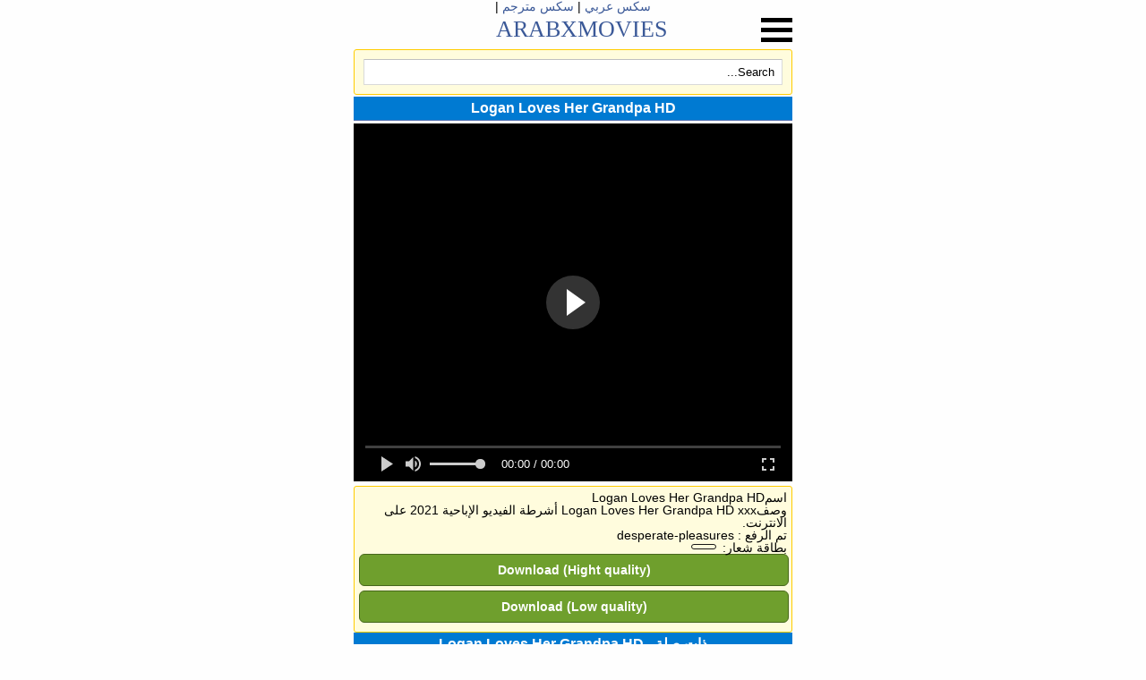

--- FILE ---
content_type: text/html; charset=utf-8
request_url: https://arabxmovies.net/xmov34750815-61879-logan-loves-her-grandpa-hd.html
body_size: 14307
content:
<!DOCTYPE html>
<html dir="rtl" lang="ar">
<head>
    <title>Logan Loves Her Grandpa HD أشرة الفيديو الإباحة الحرة</title>	
	<meta name="description" content="Logan Loves Her Grandpa HD أشرطة الفيديو الإباحية الحرة وأنبوب الإاحية." />
    <meta name="RATING" content="RTA-5042-1996-1400-1577-RTA" />
    <meta charset="UTF-8">
    <meta content='width=device-width, initial-scale=1.0, maximum-scale=1.0, user-scalable=0' name='viewport' />
    <base href="https://arabxmovies.net/">
<style>html,body,div,span,applet,object,iframe,h1,h2,h3,h4,h5,h6,p,blockquote,pre,a,abbr,acronym,address,big,cite,code,del,dfn,em,img,ins,kbd,q,s,samp,small,strike,strong,sub,sup,tt,var,b,u,i,center,dl,dt,dd,ol,ul,li,fieldset,form,label,legend,table,caption,tbody,tfoot,thead,tr,th,td,article,aside,canvas,details,embed,figure,figcaption,footer,header,hgroup,menu,nav,output,ruby,section,summary,time,mark,audio,video{margin:0;padding:0;border:0;font-size:100%;font:inherit;vertical-align:baseline}article,aside,details,figcaption,figure,footer,header,hgroup,menu,nav,section{display:block}body{line-height:1}ol,ul{list-style:none}blockquote,q{quotes:none}blockquote:before,blockquote:after,q:before,q:after{content:'';content:none}table{border-collapse:collapse;border-spacing:0}body{margin:0 auto;padding:0;font-family:Tahoma,Helvetica,sans-serif;background:#fefefe;font-size:14px}.textLogo{margin:0;grid-column:1;grid-row:1;z-index:1;font-family:"sans-serif";font-size:26px;text-transform:uppercase;text-align:center}.containers{display:inline-block;cursor:pointer;float:right}@media screen and (max-width:960px){.containers{display:block}}.bar1,.bar2,.bar3{width:35px;height:5px;background-color:#000;margin:6px 0;transition:.4s}.change .bar1{-webkit-transform:rotate(-45deg) translate(-9px,6px);transform:rotate(-45deg) translate(-9px,6px)}.change .bar2{opacity:0}.change .bar3{-webkit-transform:rotate(45deg) translate(-8px,-8px);transform:rotate(45deg) translate(-8px,-8px)}.HeaderSearch{margin-left:1%;margin-right:1%;border:solid 1px #fc0;background-color:#fffcdd;border-radius:3px;padding:10px;margin-top:2px;margin-bottom:2px}input[type=email],input[type=number],input[type=password],input[type=tel],input[type=text],input[type=url]{-webkit-appearance:none;appearance:none;display:inline-block;height:29px;margin:0;padding:0 8px;background:#fff;border:1px solid #d9d9d9;border-top:1px solid silver;-webkit-box-sizing:border-box;-moz-box-sizing:border-box;box-sizing:border-box;-webkit-border-radius:1px;-moz-border-radius:1px;border-radius:1px}a{color:#3b5998;text-decoration:none;display:inline-block}#searchform input{width:100%}h1{background:#007ad2;color:#fff;padding:5px 10px;border-bottom:1px solid #5876b6;text-align:center;font-weight:700;font-size:1rem;margin-left:1%;margin-right:1%}h2{background:#007ad2;color:#fff;padding:5px 10px;border-bottom:1px solid #5876b6;text-align:center;font-weight:700;font-size:1rem;margin-left:1%;margin-right:1%}.clear{clear:both}.videoList{width:100%;padding-top:3px}.video{width:calc(96% - 10px);margin-left:2%;border-bottom:1px solid #eef;margin-bottom:3px;padding:5px}.videoCat{width:48%;margin-left:1%;margin-right:1%;float:left;margin-bottom:10px}.videoCat .videoimg{width:100%;height:auto;float:left}.videoCat .videoimg img{width:100%}.videoCat .videoText{width:100%;margin-left:3%;height:auto;float:left;text-align:center}.videoCat .videoText a{color:#000}.video:nth-child(2n+1){background-color:#f5f5f5}.video .videoimg{width:37%;height:auto;float:left}.video .videoimg img{width:100%}.video .videoText{width:60%;margin-left:3%;height:auto;float:left}.video .videoText .VideoTitle{font-weight:700;overflow:hidden;text-overflow:ellipsis;display:-webkit-box;-webkit-line-clamp:2;-webkit-box-orient:vertical}.video .videoText .info{text-decoration:none;display:block;font-size:13px;margin-top:5px}.video .videoText .info label{width:29%;float:left;font-size:12px}.video .videoText .info span{color:green;float:left;font-size:12px}.pagination-bottom{border:solid 1px #fc0;background-color:#fffcdd;padding:5px;margin:4px;border-radius:3px}.pagination-list a,.pagination-list span{border:1px solid #b4b4b4;padding:5px 8px;margin:0 2px;background:#f9f9f9;-moz-border-radius:3px;-webkit-border-radius:3px;border-radius:6px;text-decoration:none;font-weight:700}.pagination-list ul li{float:left}.pagination-list ul li a.current{background:#c5c5c5;border-color:#a1a1a1}.yellowbg{border:solid 1px #fc0;background-color:#fffcdd;padding:5px;margin-left:1%;margin-right:1%;margin-top:1%;border-radius:3px}.footer_tag{min-width:20px;padding:2px 3px;margin:3px;display:inline-block;color:#000;border:1px solid #171717;-moz-border-radius:3px;-webkit-border-radius:3px;-khtml-border-radius:3px;border-radius:3px}.videoPlayer{margin-top:3px;margin-left:1%;margin-right:1%}.buttondow{color:#fff;text-decoration:none;background:#6f9f2d;border:1px solid #47671d;font-weight:700;display:block;text-align:center;border-radius:6px;width:100%;margin-bottom:5px;align:center;padding-top:10px;padding-bottom:10px;float:left}#newvid{height:250px}@media only screen and (min-width:600px){body{width:500px}#newvid{height:350px}}.logo{width:70%;float:left;margin-top:6px;margin-left:1%}.containers{float:right;margin-right:1%}.nav{display:none;margin-left:1%;margin-right:1%}.nav>ul{margin:0;border:0}.nav>ul>li{height:auto;padding:10px 0;display:block;border:0;border-top:1px solid #242e37}.nav>ul>li>a{display:inline-block;line-height:normal;padding-left:5px}#players{height:400px!important}@media only screen and (max-width:600px){#players{height:250px!important}}.fluid_button_theatre{display:none!important}</style>
	<link rel="shortcut icon" href="https://arabxmovies.net/favicon.ico?b">

	<link title="أفضل xnxx فليكس مجني على الإنترتxnxx arab شرطة الفيديو اإاحية" rel="search" type="application/opensearchdescription+xml" href="https://arabxmovies.net/opensearch.xml" />
	<link rel="sitemap" type="application/xml" title="sitemap" href="https://arabxmovies.net/map/sitemap.xml" />
	<link rel="alternate" type="application/rss+xml" title="أفضل xnxx فليكس مجني على الإنترتxnxx arab شرطة الفيديو اإاحية" href="https://arabxmovies.net/map/rss.xml" />	
		 
	
<link rel="preconnect" href="//img-hw.xvideos-cdn.com">
			<link rel="dns-prefetch" href="//img-hw.xvideos-cdn.com"><link rel="preconnect" href="//img-l3.xvideos-cdn.com">
			<link rel="dns-prefetch" href="//img-l3.xvideos-cdn.com"><link rel="preconnect" href="//img-l3.xvideos-cdn.com">
			<link rel="dns-prefetch" href="//img-l3.xvideos-cdn.com"><link rel="preconnect" href="//cdn77-pic.xvideos-cdn.com">
			<link rel="dns-prefetch" href="//cdn77-pic.xvideos-cdn.com"><link rel="preconnect" href="//cdn77-pic.xvideos-cdn.com">
			<link rel="dns-prefetch" href="//cdn77-pic.xvideos-cdn.com"><link rel="preconnect" href="//img-hw.xvideos-cdn.com">
			<link rel="dns-prefetch" href="//img-hw.xvideos-cdn.com"><link rel="preconnect" href="//cdn77-pic.xvideos-cdn.com">
			<link rel="dns-prefetch" href="//cdn77-pic.xvideos-cdn.com"><link rel="preconnect" href="//img-hw.xvideos-cdn.com">
			<link rel="dns-prefetch" href="//img-hw.xvideos-cdn.com"><link rel="preconnect" href="//img-egc.xvideos-cdn.com">
			<link rel="dns-prefetch" href="//img-egc.xvideos-cdn.com"><link rel="preconnect" href="//img-l3.xvideos-cdn.com">
			<link rel="dns-prefetch" href="//img-l3.xvideos-cdn.com"><link rel="preconnect" href="//img-hw.xvideos-cdn.com">
			<link rel="dns-prefetch" href="//img-hw.xvideos-cdn.com"><link rel="preconnect" href="//img-hw.xvideos-cdn.com">
			<link rel="dns-prefetch" href="//img-hw.xvideos-cdn.com"><link rel="preconnect" href="//img-hw.xvideos-cdn.com">
			<link rel="dns-prefetch" href="//img-hw.xvideos-cdn.com"><link rel="preconnect" href="//cdn77-pic.xvideos-cdn.com">
			<link rel="dns-prefetch" href="//cdn77-pic.xvideos-cdn.com"><link rel="preconnect" href="//img-egc.xvideos-cdn.com">
			<link rel="dns-prefetch" href="//img-egc.xvideos-cdn.com"><link rel="preconnect" href="//img-l3.xvideos-cdn.com">
			<link rel="dns-prefetch" href="//img-l3.xvideos-cdn.com"><link rel="preconnect" href="//img-hw.xvideos-cdn.com">
			<link rel="dns-prefetch" href="//img-hw.xvideos-cdn.com"><link rel="preconnect" href="//img-hw.xvideos-cdn.com">
			<link rel="dns-prefetch" href="//img-hw.xvideos-cdn.com"><link rel="preconnect" href="//img-hw.xvideos-cdn.com">
			<link rel="dns-prefetch" href="//img-hw.xvideos-cdn.com"><link rel="preconnect" href="//img-hw.xvideos-cdn.com">
			<link rel="dns-prefetch" href="//img-hw.xvideos-cdn.com"><link rel="preconnect" href="//img-l3.xvideos-cdn.com">
			<link rel="dns-prefetch" href="//img-l3.xvideos-cdn.com"><link rel="preconnect" href="//img-hw.xvideos-cdn.com">
			<link rel="dns-prefetch" href="//img-hw.xvideos-cdn.com"><link rel="preconnect" href="//img-hw.xvideos-cdn.com">
			<link rel="dns-prefetch" href="//img-hw.xvideos-cdn.com"><link rel="preconnect" href="//img-l3.xvideos-cdn.com">
			<link rel="dns-prefetch" href="//img-l3.xvideos-cdn.com"><link rel="preconnect" href="//img-hw.xvideos-cdn.com">
			<link rel="dns-prefetch" href="//img-hw.xvideos-cdn.com"><link rel="preconnect" href="//cdn77-pic.xvideos-cdn.com">
			<link rel="dns-prefetch" href="//cdn77-pic.xvideos-cdn.com"><link rel="preconnect" href="//img-hw.xvideos-cdn.com">
			<link rel="dns-prefetch" href="//img-hw.xvideos-cdn.com"><link rel="preconnect" href="//cdn77-pic.xvideos-cdn.com">
			<link rel="dns-prefetch" href="//cdn77-pic.xvideos-cdn.com"><link rel="preconnect" href="//img-hw.xvideos-cdn.com">
			<link rel="dns-prefetch" href="//img-hw.xvideos-cdn.com"><link rel="preconnect" href="//img-hw.xvideos-cdn.com">
			<link rel="dns-prefetch" href="//img-hw.xvideos-cdn.com"><link rel="preconnect" href="//cdn77-pic.xvideos-cdn.com">
			<link rel="dns-prefetch" href="//cdn77-pic.xvideos-cdn.com"><link rel="preconnect" href="//cdn77-pic.xvideos-cdn.com">
			<link rel="dns-prefetch" href="//cdn77-pic.xvideos-cdn.com"><link rel="preconnect" href="//cdn77-pic.xvideos-cdn.com">
			<link rel="dns-prefetch" href="//cdn77-pic.xvideos-cdn.com"><link rel="preconnect" href="//cdn77-pic.xvideos-cdn.com">
			<link rel="dns-prefetch" href="//cdn77-pic.xvideos-cdn.com"><link rel="preconnect" href="//cdn77-pic.xvideos-cdn.com">
			<link rel="dns-prefetch" href="//cdn77-pic.xvideos-cdn.com"><link rel="preconnect" href="//img-l3.xvideos-cdn.com">
			<link rel="dns-prefetch" href="//img-l3.xvideos-cdn.com"><link rel="preconnect" href="//img-l3.xvideos-cdn.com">
			<link rel="dns-prefetch" href="//img-l3.xvideos-cdn.com"><link rel="preconnect" href="//img-hw.xvideos-cdn.com">
			<link rel="dns-prefetch" href="//img-hw.xvideos-cdn.com"><link rel="preconnect" href="//cdn77-pic.xvideos-cdn.com">
			<link rel="dns-prefetch" href="//cdn77-pic.xvideos-cdn.com"><link rel="preconnect" href="//img-l3.xvideos-cdn.com">
			<link rel="dns-prefetch" href="//img-l3.xvideos-cdn.com"><link rel="preconnect" href="//img-l3.xvideos-cdn.com">
			<link rel="dns-prefetch" href="//img-l3.xvideos-cdn.com"><link rel="preconnect" href="//cdn77-pic.xvideos-cdn.com">
			<link rel="dns-prefetch" href="//cdn77-pic.xvideos-cdn.com"><link rel="preconnect" href="//img-hw.xvideos-cdn.com">
			<link rel="dns-prefetch" href="//img-hw.xvideos-cdn.com"><link rel="preconnect" href="//cdn77-pic.xvideos-cdn.com">
			<link rel="dns-prefetch" href="//cdn77-pic.xvideos-cdn.com"><link rel="preconnect" href="//img-l3.xvideos-cdn.com">
			<link rel="dns-prefetch" href="//img-l3.xvideos-cdn.com"><link rel="preconnect" href="//img-l3.xvideos-cdn.com">
			<link rel="dns-prefetch" href="//img-l3.xvideos-cdn.com"><link rel="preconnect" href="//img-hw.xvideos-cdn.com">
			<link rel="dns-prefetch" href="//img-hw.xvideos-cdn.com"><link rel="preconnect" href="//img-hw.xvideos-cdn.com">
			<link rel="dns-prefetch" href="//img-hw.xvideos-cdn.com"><link rel="preconnect" href="//img-hw.xvideos-cdn.com">
			<link rel="dns-prefetch" href="//img-hw.xvideos-cdn.com"><link rel="preconnect" href="//img-hw.xvideos-cdn.com">
			<link rel="dns-prefetch" href="//img-hw.xvideos-cdn.com"><link rel="preconnect" href="//mc.yandex.ru">
			<link rel="dns-prefetch" href="//mc.yandex.ru"></head>
<body><center><a href="https://arxnxxxxxxxxhd.store/video/6428-%D8%A8%D9%86%D8%A7%D8%AA-%D8%B3%D9%83%D8%B3-%D8%B3%D9%83%D8%B3-%D8%B9%D8%B1%D8%A8%D9%8A-%D9%85%D8%B3%D9%84%D9%85-%D8%A7%D9%84%D8%AD%D8%AC%D8%A7%D8%A8-%D9%8A%D8%AF%D8%AE%D9%84-%D8%B2%D8%A8-%D9%81%D9%8A-%D8%B7%D9%8A%D8%B2%D9%87%D8%A7-100/" title="سكس عربي" target="_blank">سكس عربي</a> | <a href="https://sexxnxx3.com/" target="_blank" title="سكس مترجم">سكس مترجم</a> | </center>
<script type="application/ld+json">{"@context":"http://schema.org","@type":"VideoObject","name":"Logan Loves Her Grandpa HD ","description":"Logan Loves Her Grandpa HD  مقاطع الفيديو الإباحية المجانية ، نجعل قضيبك أصعب ، والكرات أكبر","thumbnailUrl":"https://cdn77-pic.xvideos-cdn.com/videos/thumbs169ll/03/c5/5f/03c55f8ad1345e550efe3d1759926aae/03c55f8ad1345e550efe3d1759926aae.4.jpg","uploadDate":"2021-04-04T23:14:01+00:00","duration":"P0DT00H25M38S","contentUrl":"https://arabxmovies.net/videos/34750815.mp4","interactionCount":"965","embedUrl":"https://arabxmovies.net/embed/34750815.html"}</script>
<div class="HeaderTop">
	<div class="logo">
		<a href="https://arabxmovies.net/" class="textLogo">
			<span>ArabX</span><span>MOVIES</span>
		</a>
	</div>
	<div class="containers" id="containers" onclick="MenuChange()">
	  <div class="bar1"></div>
	  <div class="bar2"></div>
	  <div class="bar3"></div>
	</div>
	<div class="clear"></div>
	<nav class="nav" id="navnavs">
		<ul>
			<li><a href="/C/Categories/">فئة اليو الإباحية</a></li>
		</ul>
	</nav>
</div>
<div class="clear"></div>
<div class="HeaderSearch">
	<form method="post" id="searchform" action="https://arabxmovies.net/" onsubmit="return SearchCheck();">
		<input class="search-input" value="Search..." name="search" id="s" onfocus="if (this.value == 'Search...') {this.value = '';}" onblur="if (this.value == '') {this.value = 'Search...';}" type="text" />
	</form>
</div>
<div class="clear"></div><h1>Logan Loves Her Grandpa HD</h1>
<div class="clear"></div>

<div class="videoPlayer" id="players">
<script>var sourceUrl='https://arabxmovies.net/xvplayer/play/34750815.mp4';sourceType='video/mp4'</script>
 
</div>
<div class="clear"></div>
<div class="yellowbg">
	<div class="info"> 
		<label>اسم</label>Logan Loves Her Grandpa HD<div class="clear"></div>
		<label>وصف</label>Logan Loves Her Grandpa HD xxx أشرطة الفيديو الإباحية 2021 على الانترنت.<div class="clear"></div>
	</div>
	
			<p class="video-description">	
			<p>تم الرفع : desperate-pleasures </p>
		</p>
		<p class="video-categories"><b>بطاقة شعار:</b>
		<a href="/video/-.htm" class="footer_tag" title=""></a>		</p>
		
		<a href="https://arabxmovies.net/xvplayer/play/34750815.mp4?d=Low" class="buttondow" target="_blank">Download (Hight quality)</a>
		<a href="https://arabxmovies.net/xvplayer/play/34750815.mp4?d=Low" class="buttondow" target="_blank">Download (Low quality)</a>
		<div class="clear"></div>
</div>


<div class="clear"></div>
<h2>ذات صلة - Logan Loves Her Grandpa HD </h2>
<div class="clear"></div>

<div class="videoList">
	
	
	<div class="video">
		<div class="videoimg">
			<a href="/xmov40723853-53298-spex-teen-loves-getting-fucked-by-grandpa.html"><img src="https://img-hw.xvideos-cdn.com/videos/thumbs169ll/86/5e/4b/865e4b840d6dc73001b94829e5200187/865e4b840d6dc73001b94829e5200187.15.jpg"  alt="Spex teen loves getting fucked by grandpa"></a>
		</div>
		<div class="videoText">
			<a href="/xmov40723853-53298-spex-teen-loves-getting-fucked-by-grandpa.html" class="VideoTitle" title="Spex teen loves getting fucked by grandpa">Spex teen loves getting fucked by grandpa</a>
			<div class="info"> 
				<label>المدة الزمنية</label><span>00:06:09</span><div class="clear"></div>
				<label>الآراء</label><span>1095</span><div class="clear"></div>
				<label>جودة الفيديو</label><span>MP4 Sex Video (Low, High)</span><div class="clear"></div>
				<label>تم الرفع</label><span>tarthairstyle46</span>
			</div>
		</div>
		<div class="clear"></div>
	</div>
	
	<div class="video">
		<div class="videoimg">
			<a href="/xmov39446576-44209-mature-swinger-melissa-swallows-is-banging-logan.html"><img src="https://img-l3.xvideos-cdn.com/videos/thumbs169ll/d7/1c/38/d71c384ffce72a24597013abee85c928/d71c384ffce72a24597013abee85c928.23.jpg"  alt="Mature swinger Melissa Swallows is banging Logan"></a>
		</div>
		<div class="videoText">
			<a href="/xmov39446576-44209-mature-swinger-melissa-swallows-is-banging-logan.html" class="VideoTitle" title="Mature swinger Melissa Swallows is banging Logan">Mature swinger Melissa Swallows is banging Logan</a>
			<div class="info"> 
				<label>المدة الزمنية</label><span>00:12:20</span><div class="clear"></div>
				<label>الآراء</label><span>981</span><div class="clear"></div>
				<label>جودة الفيديو</label><span>MP4 Sex Video (Low, High)</span><div class="clear"></div>
				<label>تم الرفع</label><span>chick-pass</span>
			</div>
		</div>
		<div class="clear"></div>
	</div>
	
	<div class="video">
		<div class="videoimg">
			<a href="/xmov37234927-51376-case-no-3566874-shoplyfter-ivory-logan-comma-chad-white.html"><img src="https://img-l3.xvideos-cdn.com/videos/thumbs169ll/c3/4f/72/c34f727e0abbdfe39cd4dfc320a73258/c34f727e0abbdfe39cd4dfc320a73258.27.jpg"  alt="Case No 3566874 Shoplyfter Ivory Logan&comma; Chad White"></a>
		</div>
		<div class="videoText">
			<a href="/xmov37234927-51376-case-no-3566874-shoplyfter-ivory-logan-comma-chad-white.html" class="VideoTitle" title="Case No 3566874 Shoplyfter Ivory Logan&comma; Chad White">Case No 3566874 Shoplyfter Ivory Logan&comma; Chad White</a>
			<div class="info"> 
				<label>المدة الزمنية</label><span>00:06:00</span><div class="clear"></div>
				<label>الآراء</label><span>1044</span><div class="clear"></div>
				<label>جودة الفيديو</label><span>MP4 Sex Video (Low, High)</span><div class="clear"></div>
				<label>تم الرفع</label><span>celestexo</span>
			</div>
		</div>
		<div class="clear"></div>
	</div>
	
	<div class="video">
		<div class="videoimg">
			<a href="/xmov39041376-47589-humiliated-hostages-preview-starring-cali-logan-charlie-laine.html"><img src="https://cdn77-pic.xvideos-cdn.com/videos/thumbs169ll/80/ac/0f/80ac0fa28834b36e9c8b27c6b96c9f31/80ac0fa28834b36e9c8b27c6b96c9f31.23.jpg"  alt="Humiliated Hostages PREVIEW starring Cali Logan & Charlie Laine"></a>
		</div>
		<div class="videoText">
			<a href="/xmov39041376-47589-humiliated-hostages-preview-starring-cali-logan-charlie-laine.html" class="VideoTitle" title="Humiliated Hostages PREVIEW starring Cali Logan & Charlie Laine">Humiliated Hostages PREVIEW starring Cali Logan & Charlie Laine</a>
			<div class="info"> 
				<label>المدة الزمنية</label><span>00:01:01</span><div class="clear"></div>
				<label>الآراء</label><span>1027</span><div class="clear"></div>
				<label>جودة الفيديو</label><span>MP4 Sex Video (Low, High)</span><div class="clear"></div>
				<label>تم الرفع</label><span>antonvideo</span>
			</div>
		</div>
		<div class="clear"></div>
	</div>
	
	<div class="video">
		<div class="videoimg">
			<a href="/xmov33334301-65609-bangbros-harley-jade-enjoys-taking-anal-sex-from-logan-pierce.html"><img src="https://cdn77-pic.xvideos-cdn.com/videos/thumbs169ll/3c/6c/9b/3c6c9b0f7e34a7ee4811b02923e33880/3c6c9b0f7e34a7ee4811b02923e33880.30.jpg"  alt="BANGBROS - Harley Jade Enjoys Taking Anal Sex From Logan Pierce"></a>
		</div>
		<div class="videoText">
			<a href="/xmov33334301-65609-bangbros-harley-jade-enjoys-taking-anal-sex-from-logan-pierce.html" class="VideoTitle" title="BANGBROS - Harley Jade Enjoys Taking Anal Sex From Logan Pierce">BANGBROS - Harley Jade Enjoys Taking Anal Sex From Logan Pierce</a>
			<div class="info"> 
				<label>المدة الزمنية</label><span>00:12:00</span><div class="clear"></div>
				<label>الآراء</label><span>1517</span><div class="clear"></div>
				<label>جودة الفيديو</label><span>MP4 Sex Video (Low, High)</span><div class="clear"></div>
				<label>تم الرفع</label><span>phatasswhitegirls</span>
			</div>
		</div>
		<div class="clear"></div>
	</div>
	
	<div class="video">
		<div class="videoimg">
			<a href="/xmov54619333-54391-niche-parade-logan-xander-gets-a-footjob-comma-mia-martinez-gets-a-raise.html"><img src="https://img-hw.xvideos-cdn.com/videos/thumbs169ll/2f/92/f2/2f92f210ca401cda57d668d0fb195489/2f92f210ca401cda57d668d0fb195489.30.jpg"  alt="NICHE PARADE - Logan Xander Gets A Footjob&comma; Mia Martinez Gets A Raise"></a>
		</div>
		<div class="videoText">
			<a href="/xmov54619333-54391-niche-parade-logan-xander-gets-a-footjob-comma-mia-martinez-gets-a-raise.html" class="VideoTitle" title="NICHE PARADE - Logan Xander Gets A Footjob&comma; Mia Martinez Gets A Raise">NICHE PARADE - Logan Xander Gets A Footjob&comma; Mia Martinez Gets A Raise</a>
			<div class="info"> 
				<label>المدة الزمنية</label><span>00:02:11</span><div class="clear"></div>
				<label>الآراء</label><span>1072</span><div class="clear"></div>
				<label>جودة الفيديو</label><span>MP4 Sex Video (Low, High)</span><div class="clear"></div>
				<label>تم الرفع</label><span>niche_parade</span>
			</div>
		</div>
		<div class="clear"></div>
	</div>
	
	<div class="video">
		<div class="videoimg">
			<a href="/xmov56873159-36308-ryan-keely-pulls-stepson-logan-close-to-her-her-to-suck-and-fuck.html"><img src="https://cdn77-pic.xvideos-cdn.com/videos/thumbs169ll/dd/3e/25/dd3e2549403fced8ee09549f43413537/dd3e2549403fced8ee09549f43413537.23.jpg"  alt="Ryan Keely pulls stepson Logan close to her   her to suck and fuck"></a>
		</div>
		<div class="videoText">
			<a href="/xmov56873159-36308-ryan-keely-pulls-stepson-logan-close-to-her-her-to-suck-and-fuck.html" class="VideoTitle" title="Ryan Keely pulls stepson Logan close to her   her to suck and fuck">Ryan Keely pulls stepson Logan close to her   her to suck and fuck</a>
			<div class="info"> 
				<label>المدة الزمنية</label><span>00:08:00</span><div class="clear"></div>
				<label>الآراء</label><span>1122</span><div class="clear"></div>
				<label>جودة الفيديو</label><span>MP4 Sex Video (Low, High)</span><div class="clear"></div>
				<label>تم الرفع</label><span>yvettexoxo</span>
			</div>
		</div>
		<div class="clear"></div>
	</div>
	
	<div class="video">
		<div class="videoimg">
			<a href="/xmov49907823-54494-femdom-samantha-grace-ties-up-gropes-slavegirl-cali-logan-excl.html"><img src="https://img-hw.xvideos-cdn.com/videos/thumbs169ll/65/32/2b/65322b4ab646158b63d794576f95c510/65322b4ab646158b63d794576f95c510.10.jpg"  alt="FemDom Samantha Grace Ties Up & Gropes Slavegirl Cali Logan&excl;"></a>
		</div>
		<div class="videoText">
			<a href="/xmov49907823-54494-femdom-samantha-grace-ties-up-gropes-slavegirl-cali-logan-excl.html" class="VideoTitle" title="FemDom Samantha Grace Ties Up & Gropes Slavegirl Cali Logan&excl;">FemDom Samantha Grace Ties Up & Gropes Slavegirl Cali Logan&excl;</a>
			<div class="info"> 
				<label>المدة الزمنية</label><span>00:10:00</span><div class="clear"></div>
				<label>الآراء</label><span>1012</span><div class="clear"></div>
				<label>جودة الفيديو</label><span>MP4 Sex Video (Low, High)</span><div class="clear"></div>
				<label>تم الرفع</label><span>samantha-grace</span>
			</div>
		</div>
		<div class="clear"></div>
	</div>
	
	<div class="video">
		<div class="videoimg">
			<a href="/xmov31697013-134407-my-friends-referral-lpar-logan-pierce-ana-foxxx-rpar-free-video-03.html"><img src="https://img-egc.xvideos-cdn.com/videos/thumbs169ll/7e/a3/c0/7ea3c026836d1b6f50ceeb8b5c2b3953/7ea3c026836d1b6f50ceeb8b5c2b3953.30.jpg"  alt="My Friends Referral &lpar;Logan Pierce & Ana Foxxx&rpar; free-video-03"></a>
		</div>
		<div class="videoText">
			<a href="/xmov31697013-134407-my-friends-referral-lpar-logan-pierce-ana-foxxx-rpar-free-video-03.html" class="VideoTitle" title="My Friends Referral &lpar;Logan Pierce & Ana Foxxx&rpar; free-video-03">My Friends Referral &lpar;Logan Pierce & Ana Foxxx&rpar; free-video-03</a>
			<div class="info"> 
				<label>المدة الزمنية</label><span>00:07:00</span><div class="clear"></div>
				<label>الآراء</label><span>773</span><div class="clear"></div>
				<label>جودة الفيديو</label><span>MP4 Sex Video (Low, High)</span><div class="clear"></div>
				<label>تم الرفع</label><span>nurumassage</span>
			</div>
		</div>
		<div class="clear"></div>
	</div>
	
	<div class="video">
		<div class="videoimg">
			<a href="/xmov38977885-54946-logan-pierce-goes-deep-anal-fucking-aaliyah-hadid-in-her-hijab-excl.html"><img src="https://img-l3.xvideos-cdn.com/videos/thumbs169ll/c3/c6/51/c3c651d3aaa4c63e0d9094f32021ed22/c3c651d3aaa4c63e0d9094f32021ed22.12.jpg"  alt="Logan Pierce goes deep anal fucking Aaliyah Hadid in her Hijab&excl;"></a>
		</div>
		<div class="videoText">
			<a href="/xmov38977885-54946-logan-pierce-goes-deep-anal-fucking-aaliyah-hadid-in-her-hijab-excl.html" class="VideoTitle" title="Logan Pierce goes deep anal fucking Aaliyah Hadid in her Hijab&excl;">Logan Pierce goes deep anal fucking Aaliyah Hadid in her Hijab&excl;</a>
			<div class="info"> 
				<label>المدة الزمنية</label><span>00:08:00</span><div class="clear"></div>
				<label>الآراء</label><span>1531</span><div class="clear"></div>
				<label>جودة الفيديو</label><span>MP4 Sex Video (Low, High)</span><div class="clear"></div>
				<label>تم الرفع</label><span>evilangelnet</span>
			</div>
		</div>
		<div class="clear"></div>
	</div>
	
	<div class="video">
		<div class="videoimg">
			<a href="/xmov29277431-68626-school-girl-slut-logan-is-an-extremely-horny-anal-queen-must-watch-excl.html"><img src="https://img-hw.xvideos-cdn.com/videos/thumbs169ll/7b/3d/89/7b3d89f19b538cc45963db709cceed59/7b3d89f19b538cc45963db709cceed59.1.jpg"  alt="School Girl Slut Logan is an Extremely horny ANAL QUEEN - Must Watch&excl;"></a>
		</div>
		<div class="videoText">
			<a href="/xmov29277431-68626-school-girl-slut-logan-is-an-extremely-horny-anal-queen-must-watch-excl.html" class="VideoTitle" title="School Girl Slut Logan is an Extremely horny ANAL QUEEN - Must Watch&excl;">School Girl Slut Logan is an Extremely horny ANAL QUEEN - Must Watch&excl;</a>
			<div class="info"> 
				<label>المدة الزمنية</label><span>00:38:35</span><div class="clear"></div>
				<label>الآراء</label><span>1146</span><div class="clear"></div>
				<label>جودة الفيديو</label><span>MP4 Sex Video (Low, High)</span><div class="clear"></div>
				<label>تم الرفع</label><span>anal-vids</span>
			</div>
		</div>
		<div class="clear"></div>
	</div>
	
	<div class="video">
		<div class="videoimg">
			<a href="/xmov53985349-27127-chickpass-slutty-cougar-helena-price-lets-logan-nail-her-mature-twat.html"><img src="https://img-hw.xvideos-cdn.com/videos/thumbs169ll/08/08/c8/0808c820287f0294aa7182a0937f9d04/0808c820287f0294aa7182a0937f9d04.28.jpg"  alt="ChickPass - Slutty cougar Helena Price lets Logan nail her mature twat"></a>
		</div>
		<div class="videoText">
			<a href="/xmov53985349-27127-chickpass-slutty-cougar-helena-price-lets-logan-nail-her-mature-twat.html" class="VideoTitle" title="ChickPass - Slutty cougar Helena Price lets Logan nail her mature twat">ChickPass - Slutty cougar Helena Price lets Logan nail her mature twat</a>
			<div class="info"> 
				<label>المدة الزمنية</label><span>00:03:06</span><div class="clear"></div>
				<label>الآراء</label><span>1224</span><div class="clear"></div>
				<label>جودة الفيديو</label><span>MP4 Sex Video (Low, High)</span><div class="clear"></div>
				<label>تم الرفع</label><span>chick-pass</span>
			</div>
		</div>
		<div class="clear"></div>
	</div>
	
	<div class="video">
		<div class="videoimg">
			<a href="/xmov29557849-52123-digitalplayground-s-period-party-abella-danger-gina-valentina-melissa-moore-logan-long.html"><img src="https://img-hw.xvideos-cdn.com/videos/thumbs169ll/45/78/dd/4578dd08862e26bd6f46ec10b8e00da4/4578dd08862e26bd6f46ec10b8e00da4.14.jpg"  alt="DigitalPlayground - s&period; Party Abella Danger Gina Valentina Melissa Moore Logan Long"></a>
		</div>
		<div class="videoText">
			<a href="/xmov29557849-52123-digitalplayground-s-period-party-abella-danger-gina-valentina-melissa-moore-logan-long.html" class="VideoTitle" title="DigitalPlayground - s&period; Party Abella Danger Gina Valentina Melissa Moore Logan Long">DigitalPlayground - s&period; Party Abella Danger Gina Valentina Melissa Moore Logan Long</a>
			<div class="info"> 
				<label>المدة الزمنية</label><span>00:08:00</span><div class="clear"></div>
				<label>الآراء</label><span>1161</span><div class="clear"></div>
				<label>جودة الفيديو</label><span>MP4 Sex Video (Low, High)</span><div class="clear"></div>
				<label>تم الرفع</label><span>digital-playground</span>
			</div>
		</div>
		<div class="clear"></div>
	</div>
	
	<div class="video">
		<div class="videoimg">
			<a href="/xmov53539803-54491-lpar-logan-long-comma-april-snow-rpar-aprils-no-fool-reality-kings.html"><img src="https://cdn77-pic.xvideos-cdn.com/videos/thumbs169ll/3e/39/40/3e39408969ce83b2d21009034225bb2e/3e39408969ce83b2d21009034225bb2e.30.jpg"  alt="&lpar;Logan Long&comma; April Snow&rpar; - Aprils No Fool - Reality Kings"></a>
		</div>
		<div class="videoText">
			<a href="/xmov53539803-54491-lpar-logan-long-comma-april-snow-rpar-aprils-no-fool-reality-kings.html" class="VideoTitle" title="&lpar;Logan Long&comma; April Snow&rpar; - Aprils No Fool - Reality Kings">&lpar;Logan Long&comma; April Snow&rpar; - Aprils No Fool - Reality Kings</a>
			<div class="info"> 
				<label>المدة الزمنية</label><span>00:10:41</span><div class="clear"></div>
				<label>الآراء</label><span>2740</span><div class="clear"></div>
				<label>جودة الفيديو</label><span>MP4 Sex Video (Low, High)</span><div class="clear"></div>
				<label>تم الرفع</label><span>reality-kings-channel</span>
			</div>
		</div>
		<div class="clear"></div>
	</div>
	
	<div class="video">
		<div class="videoimg">
			<a href="/xmov64391523-136172-big-tits-brunette-romi-rain-banged-by-logan-pierce-in-axel-braun-apos-s-busty-hotwives-2-scene-1.html"><img src="https://img-egc.xvideos-cdn.com/videos/thumbs169ll/73/42/8e/73428e9ab9fa9ec79317e43da6d703fa/73428e9ab9fa9ec79317e43da6d703fa.21.jpg"  alt="Big tits brunette Romi Rain banged by Logan Pierce in Axel Braun&apos;s Busty Hotwives 2 Scene 1"></a>
		</div>
		<div class="videoText">
			<a href="/xmov64391523-136172-big-tits-brunette-romi-rain-banged-by-logan-pierce-in-axel-braun-apos-s-busty-hotwives-2-scene-1.html" class="VideoTitle" title="Big tits brunette Romi Rain banged by Logan Pierce in Axel Braun&apos;s Busty Hotwives 2 Scene 1">Big tits brunette Romi Rain banged by Logan Pierce in Axel Braun&apos;s Busty Hotwives 2 Scene 1</a>
			<div class="info"> 
				<label>المدة الزمنية</label><span>00:06:13</span><div class="clear"></div>
				<label>الآراء</label><span>787</span><div class="clear"></div>
				<label>جودة الفيديو</label><span>MP4 Sex Video (Low, High)</span><div class="clear"></div>
				<label>تم الرفع</label><span>sinfuljane</span>
			</div>
		</div>
		<div class="clear"></div>
	</div>
	
	<div class="video">
		<div class="videoimg">
			<a href="/xmov44198107-61595-black-gfs-lpar-jenna-j-foxx-comma-logan-long-rpar-i-dream-of-jenna-reality-kings.html"><img src="https://img-l3.xvideos-cdn.com/videos/thumbs169ll/a3/f2/48/a3f248afea083edcb6c6a55b263ced3e/a3f248afea083edcb6c6a55b263ced3e.2.jpg"  alt="Black GFs - &lpar;Jenna J Foxx&comma; Logan Long&rpar; - I Dream Of Jenna - Reality Kings"></a>
		</div>
		<div class="videoText">
			<a href="/xmov44198107-61595-black-gfs-lpar-jenna-j-foxx-comma-logan-long-rpar-i-dream-of-jenna-reality-kings.html" class="VideoTitle" title="Black GFs - &lpar;Jenna J Foxx&comma; Logan Long&rpar; - I Dream Of Jenna - Reality Kings">Black GFs - &lpar;Jenna J Foxx&comma; Logan Long&rpar; - I Dream Of Jenna - Reality Kings</a>
			<div class="info"> 
				<label>المدة الزمنية</label><span>00:10:39</span><div class="clear"></div>
				<label>الآراء</label><span>1734</span><div class="clear"></div>
				<label>جودة الفيديو</label><span>MP4 Sex Video (Low, High)</span><div class="clear"></div>
				<label>تم الرفع</label><span>black-gfs</span>
			</div>
		</div>
		<div class="clear"></div>
	</div>
	
	<div class="video">
		<div class="videoimg">
			<a href="/xmov48056723-83469-s-period-over-with-grandpa.html"><img src="https://img-hw.xvideos-cdn.com/videos/thumbs169ll/1f/83/8f/1f838ff1d596b1bc636e55c66098dc09/1f838ff1d596b1bc636e55c66098dc09.8.jpg"  alt="s&period; over with grandpa"></a>
		</div>
		<div class="videoText">
			<a href="/xmov48056723-83469-s-period-over-with-grandpa.html" class="VideoTitle" title="s&period; over with grandpa">s&period; over with grandpa</a>
			<div class="info"> 
				<label>المدة الزمنية</label><span>00:00:37</span><div class="clear"></div>
				<label>الآراء</label><span>966</span><div class="clear"></div>
				<label>جودة الفيديو</label><span>MP4 Sex Video (Low, High)</span><div class="clear"></div>
				<label>تم الرفع</label><span>wifes_panties</span>
			</div>
		</div>
		<div class="clear"></div>
	</div>
	
	<div class="video">
		<div class="videoimg">
			<a href="/xmov9433422-54082-lucky-day-for-grandpa.html"><img src="https://img-hw.xvideos-cdn.com/videos/thumbs169ll/a6/ac/25/a6ac259be109ee5f4b9eb296bbd28dfc/a6ac259be109ee5f4b9eb296bbd28dfc.20.jpg"  alt="lucky day for grandpa"></a>
		</div>
		<div class="videoText">
			<a href="/xmov9433422-54082-lucky-day-for-grandpa.html" class="VideoTitle" title="lucky day for grandpa">lucky day for grandpa</a>
			<div class="info"> 
				<label>المدة الزمنية</label><span>00:13:01</span><div class="clear"></div>
				<label>الآراء</label><span>1005</span><div class="clear"></div>
				<label>جودة الفيديو</label><span>MP4 Sex Video (Low, High)</span><div class="clear"></div>
				<label>تم الرفع</label><span>flexibabe</span>
			</div>
		</div>
		<div class="clear"></div>
	</div>
	
	<div class="video">
		<div class="videoimg">
			<a href="/xmov46359289-71791-teen-gets-pleasure-from-grandpa.html"><img src="https://img-hw.xvideos-cdn.com/videos/thumbs169ll/27/e9/7e/27e97e8b45f841756f0fca5909fd378d/27e97e8b45f841756f0fca5909fd378d.1.jpg"  alt="teen gets pleasure from grandpa"></a>
		</div>
		<div class="videoText">
			<a href="/xmov46359289-71791-teen-gets-pleasure-from-grandpa.html" class="VideoTitle" title="teen gets pleasure from grandpa">teen gets pleasure from grandpa</a>
			<div class="info"> 
				<label>المدة الزمنية</label><span>00:06:20</span><div class="clear"></div>
				<label>الآراء</label><span>1091</span><div class="clear"></div>
				<label>جودة الفيديو</label><span>MP4 Sex Video (Low, High)</span><div class="clear"></div>
				<label>تم الرفع</label><span>knurowevgenij7529</span>
			</div>
		</div>
		<div class="clear"></div>
	</div>
	
	<div class="video">
		<div class="videoimg">
			<a href="/xmov54119115-28366-good-morning-with-my-grandpa.html"><img src="https://img-hw.xvideos-cdn.com/videos/thumbs169ll/bc/0d/6c/bc0d6c12c6c3b8084647e84ce65e29d6/bc0d6c12c6c3b8084647e84ce65e29d6.2.jpg"  alt="good morning with my grandpa"></a>
		</div>
		<div class="videoText">
			<a href="/xmov54119115-28366-good-morning-with-my-grandpa.html" class="VideoTitle" title="good morning with my grandpa">good morning with my grandpa</a>
			<div class="info"> 
				<label>المدة الزمنية</label><span>00:07:26</span><div class="clear"></div>
				<label>الآراء</label><span>1108</span><div class="clear"></div>
				<label>جودة الفيديو</label><span>MP4 Sex Video (Low, High)</span><div class="clear"></div>
				<label>تم الرفع</label><span>alleyew69</span>
			</div>
		</div>
		<div class="clear"></div>
	</div>
	
	<div class="video">
		<div class="videoimg">
			<a href="/xmov43318273-72438-grandpa-fucks-fantasia.html"><img src="https://img-l3.xvideos-cdn.com/videos/thumbs169ll/45/5a/51/455a51981d0fac097c0988832be47e3c/455a51981d0fac097c0988832be47e3c.3.jpg"  alt="Grandpa fucks Fantasia"></a>
		</div>
		<div class="videoText">
			<a href="/xmov43318273-72438-grandpa-fucks-fantasia.html" class="VideoTitle" title="Grandpa fucks Fantasia">Grandpa fucks Fantasia</a>
			<div class="info"> 
				<label>المدة الزمنية</label><span>00:13:07</span><div class="clear"></div>
				<label>الآراء</label><span>1028</span><div class="clear"></div>
				<label>جودة الفيديو</label><span>MP4 Sex Video (Low, High)</span><div class="clear"></div>
				<label>تم الرفع</label><span>xxxstudio4you</span>
			</div>
		</div>
		<div class="clear"></div>
	</div>
	
	<div class="video">
		<div class="videoimg">
			<a href="/xmov10290632-27342-sexual-apology-for-grandpa.html"><img src="https://img-hw.xvideos-cdn.com/videos/thumbs169ll/0d/97/ab/0d97ab10febd660a2af29920772bf0c9/0d97ab10febd660a2af29920772bf0c9.1.jpg"  alt="Sexual apology for grandpa"></a>
		</div>
		<div class="videoText">
			<a href="/xmov10290632-27342-sexual-apology-for-grandpa.html" class="VideoTitle" title="Sexual apology for grandpa">Sexual apology for grandpa</a>
			<div class="info"> 
				<label>المدة الزمنية</label><span>00:06:25</span><div class="clear"></div>
				<label>الآراء</label><span>1039</span><div class="clear"></div>
				<label>جودة الفيديو</label><span>MP4 Sex Video (Low, High)</span><div class="clear"></div>
				<label>تم الرفع</label><span>cindyca</span>
			</div>
		</div>
		<div class="clear"></div>
	</div>
	
	<div class="video">
		<div class="videoimg">
			<a href="/xmov53468875-38695-i-just-blew-grandpa-039-s-mind.html"><img src="https://img-hw.xvideos-cdn.com/videos/thumbs169ll/b6/35/d2/b635d27bed3f9f1e5b23aff94f50a195/b635d27bed3f9f1e5b23aff94f50a195.24.jpg"  alt="I just blew Grandpa&#039;s mind"></a>
		</div>
		<div class="videoText">
			<a href="/xmov53468875-38695-i-just-blew-grandpa-039-s-mind.html" class="VideoTitle" title="I just blew Grandpa&#039;s mind">I just blew Grandpa&#039;s mind</a>
			<div class="info"> 
				<label>المدة الزمنية</label><span>00:07:11</span><div class="clear"></div>
				<label>الآراء</label><span>995</span><div class="clear"></div>
				<label>جودة الفيديو</label><span>MP4 Sex Video (Low, High)</span><div class="clear"></div>
				<label>تم الرفع</label><span>4kcfnm-com</span>
			</div>
		</div>
		<div class="clear"></div>
	</div>
	
	<div class="video">
		<div class="videoimg">
			<a href="/xmov20652999-69022-grandpa-gets-to-fuck-a-lesbian.html"><img src="https://img-l3.xvideos-cdn.com/videos/thumbs169ll/0d/7b/9d/0d7b9d4bb1b0b006d46d5b37b9325bf1/0d7b9d4bb1b0b006d46d5b37b9325bf1.11.jpg"  alt="Grandpa gets to fuck a lesbian"></a>
		</div>
		<div class="videoText">
			<a href="/xmov20652999-69022-grandpa-gets-to-fuck-a-lesbian.html" class="VideoTitle" title="Grandpa gets to fuck a lesbian">Grandpa gets to fuck a lesbian</a>
			<div class="info"> 
				<label>المدة الزمنية</label><span>00:26:01</span><div class="clear"></div>
				<label>الآراء</label><span>949</span><div class="clear"></div>
				<label>جودة الفيديو</label><span>MP4 Sex Video (Low, High)</span><div class="clear"></div>
				<label>تم الرفع</label><span>jenny4cookie</span>
			</div>
		</div>
		<div class="clear"></div>
	</div>
	
	<div class="video">
		<div class="videoimg">
			<a href="/xmov47068545-34204-dating-with-black-grandpa.html"><img src="https://img-hw.xvideos-cdn.com/videos/thumbs169ll/a5/47/4d/a5474d3f30c20dc02778f04302635b79/a5474d3f30c20dc02778f04302635b79.1.jpg"  alt="dating with black grandpa"></a>
		</div>
		<div class="videoText">
			<a href="/xmov47068545-34204-dating-with-black-grandpa.html" class="VideoTitle" title="dating with black grandpa">dating with black grandpa</a>
			<div class="info"> 
				<label>المدة الزمنية</label><span>00:06:22</span><div class="clear"></div>
				<label>الآراء</label><span>1029</span><div class="clear"></div>
				<label>جودة الفيديو</label><span>MP4 Sex Video (Low, High)</span><div class="clear"></div>
				<label>تم الرفع</label><span>knurowevgenij7529</span>
			</div>
		</div>
		<div class="clear"></div>
	</div>
	
	<div class="video">
		<div class="videoimg">
			<a href="/xmov6257023-135772-grandpa-in-love-with-y-period.html"><img src="https://cdn77-pic.xvideos-cdn.com/videos/thumbs169ll/00/69/fd/0069fdac7a0a2be4cb7e82db616a50e8-1/0069fdac7a0a2be4cb7e82db616a50e8.14.jpg"  alt="grandpa in love with y&period;"></a>
		</div>
		<div class="videoText">
			<a href="/xmov6257023-135772-grandpa-in-love-with-y-period.html" class="VideoTitle" title="grandpa in love with y&period;">grandpa in love with y&period;</a>
			<div class="info"> 
				<label>المدة الزمنية</label><span>00:06:06</span><div class="clear"></div>
				<label>الآراء</label><span>813</span><div class="clear"></div>
				<label>جودة الفيديو</label><span>MP4 Sex Video (Low, High)</span><div class="clear"></div>
				<label>تم الرفع</label><span>flexibabe</span>
			</div>
		</div>
		<div class="clear"></div>
	</div>
	
	<div class="video">
		<div class="videoimg">
			<a href="/xmov47756359-34429-she-takes-care-of-grandpa.html"><img src="https://img-hw.xvideos-cdn.com/videos/thumbs169ll/df/be/cc/dfbeccc398fd0c85d1f8d7f7bd7ba2e5/dfbeccc398fd0c85d1f8d7f7bd7ba2e5.20.jpg"  alt="she takes care of grandpa"></a>
		</div>
		<div class="videoText">
			<a href="/xmov47756359-34429-she-takes-care-of-grandpa.html" class="VideoTitle" title="she takes care of grandpa">she takes care of grandpa</a>
			<div class="info"> 
				<label>المدة الزمنية</label><span>00:06:09</span><div class="clear"></div>
				<label>الآراء</label><span>1098</span><div class="clear"></div>
				<label>جودة الفيديو</label><span>MP4 Sex Video (Low, High)</span><div class="clear"></div>
				<label>تم الرفع</label><span>knurowevgenij7529</span>
			</div>
		</div>
		<div class="clear"></div>
	</div>
	
	<div class="video">
		<div class="videoimg">
			<a href="/xmov48566323-21467-she-likes-to-support-grandpa.html"><img src="https://cdn77-pic.xvideos-cdn.com/videos/thumbs169ll/de/c8/67/dec8674be9e734bc670c5807eaaa07bb/dec8674be9e734bc670c5807eaaa07bb.3.jpg"  alt="she likes to support grandpa"></a>
		</div>
		<div class="videoText">
			<a href="/xmov48566323-21467-she-likes-to-support-grandpa.html" class="VideoTitle" title="she likes to support grandpa">she likes to support grandpa</a>
			<div class="info"> 
				<label>المدة الزمنية</label><span>00:06:15</span><div class="clear"></div>
				<label>الآراء</label><span>974</span><div class="clear"></div>
				<label>جودة الفيديو</label><span>MP4 Sex Video (Low, High)</span><div class="clear"></div>
				<label>تم الرفع</label><span>knurowevgenij7529</span>
			</div>
		</div>
		<div class="clear"></div>
	</div>
	
	<div class="video">
		<div class="videoimg">
			<a href="/xmov35732905-47757-realitykings-moms-bang-teens-lpar-logan-pierce-comma-staci-silverstone-comma-tanya-tate-mom-rpar-bang-camp.html"><img src="https://img-hw.xvideos-cdn.com/videos/thumbs169ll/e9/87/bb/e987bb59c13f0a84b3850a7a84137d71/e987bb59c13f0a84b3850a7a84137d71.7.jpg"  alt="RealityKings - Moms Bang Teens - &lpar;Logan Pierce&comma; Staci Silverstone&comma; Tanya Tate Mom&rpar; - Bang Camp"></a>
		</div>
		<div class="videoText">
			<a href="/xmov35732905-47757-realitykings-moms-bang-teens-lpar-logan-pierce-comma-staci-silverstone-comma-tanya-tate-mom-rpar-bang-camp.html" class="VideoTitle" title="RealityKings - Moms Bang Teens - &lpar;Logan Pierce&comma; Staci Silverstone&comma; Tanya Tate Mom&rpar; - Bang Camp">RealityKings - Moms Bang Teens - &lpar;Logan Pierce&comma; Staci Silverstone&comma; Tanya Tate Mom&rpar; - Bang Camp</a>
			<div class="info"> 
				<label>المدة الزمنية</label><span>00:08:00</span><div class="clear"></div>
				<label>الآراء</label><span>3571</span><div class="clear"></div>
				<label>جودة الفيديو</label><span>MP4 Sex Video (Low, High)</span><div class="clear"></div>
				<label>تم الرفع</label><span>moms-bang-teens</span>
			</div>
		</div>
		<div class="clear"></div>
	</div>
	
	<div class="video">
		<div class="videoimg">
			<a href="/xmov41944479-53295-hot-old-and-young-sex-between-grandpa-and-sweet-teen.html"><img src="https://img-hw.xvideos-cdn.com/videos/thumbs169ll/a5/55/eb/a555eb4c1373d6b2c692a089d1a6a92a/a555eb4c1373d6b2c692a089d1a6a92a.15.jpg"  alt="Hot old and young sex between grandpa and sweet teen"></a>
		</div>
		<div class="videoText">
			<a href="/xmov41944479-53295-hot-old-and-young-sex-between-grandpa-and-sweet-teen.html" class="VideoTitle" title="Hot old and young sex between grandpa and sweet teen">Hot old and young sex between grandpa and sweet teen</a>
			<div class="info"> 
				<label>المدة الزمنية</label><span>00:10:56</span><div class="clear"></div>
				<label>الآراء</label><span>2124</span><div class="clear"></div>
				<label>جودة الفيديو</label><span>MP4 Sex Video (Low, High)</span><div class="clear"></div>
				<label>تم الرفع</label><span>cindyca</span>
			</div>
		</div>
		<div class="clear"></div>
	</div>
	
	<div class="video">
		<div class="videoimg">
			<a href="/xmov79028589-135831-young-blonde-gets-creampie-from-old-grandpa.html"><img src="https://cdn77-pic.xvideos-cdn.com/videos/thumbs169ll/ba/8e/f4/ba8ef48377715bba4eb439ff13b04bb1/ba8ef48377715bba4eb439ff13b04bb1.7.jpg"  alt="Young blonde gets creampie from old grandpa"></a>
		</div>
		<div class="videoText">
			<a href="/xmov79028589-135831-young-blonde-gets-creampie-from-old-grandpa.html" class="VideoTitle" title="Young blonde gets creampie from old grandpa">Young blonde gets creampie from old grandpa</a>
			<div class="info"> 
				<label>المدة الزمنية</label><span>00:10:30</span><div class="clear"></div>
				<label>الآراء</label><span>892</span><div class="clear"></div>
				<label>جودة الفيديو</label><span>MP4 Sex Video (Low, High)</span><div class="clear"></div>
				<label>تم الرفع</label><span>cindyca</span>
			</div>
		</div>
		<div class="clear"></div>
	</div>
	
	<div class="video">
		<div class="videoimg">
			<a href="/xmov6170150-135866-old-grandpa-fucking-young-babe.html"><img src="https://cdn77-pic.xvideos-cdn.com/videos/thumbs169ll/44/f4/51/44f451767076967ed25aeee695e793f3-1/44f451767076967ed25aeee695e793f3.29.jpg"  alt="Old grandpa fucking young babe"></a>
		</div>
		<div class="videoText">
			<a href="/xmov6170150-135866-old-grandpa-fucking-young-babe.html" class="VideoTitle" title="Old grandpa fucking young babe">Old grandpa fucking young babe</a>
			<div class="info"> 
				<label>المدة الزمنية</label><span>00:12:54</span><div class="clear"></div>
				<label>الآراء</label><span>792</span><div class="clear"></div>
				<label>جودة الفيديو</label><span>MP4 Sex Video (Low, High)</span><div class="clear"></div>
				<label>تم الرفع</label><span>flexibabe</span>
			</div>
		</div>
		<div class="clear"></div>
	</div>
	
	<div class="video">
		<div class="videoimg">
			<a href="/xmov26363115-30048-preggo-teen-in-love-with-grandpa.html"><img src="https://cdn77-pic.xvideos-cdn.com/videos/thumbs169ll/fe/c4/d0/fec4d0a8b537852ead8f7cf5e849abd9/fec4d0a8b537852ead8f7cf5e849abd9.1.jpg"  alt="preggo teen in love with grandpa"></a>
		</div>
		<div class="videoText">
			<a href="/xmov26363115-30048-preggo-teen-in-love-with-grandpa.html" class="VideoTitle" title="preggo teen in love with grandpa">preggo teen in love with grandpa</a>
			<div class="info"> 
				<label>المدة الزمنية</label><span>00:12:41</span><div class="clear"></div>
				<label>الآراء</label><span>1087</span><div class="clear"></div>
				<label>جودة الفيديو</label><span>MP4 Sex Video (Low, High)</span><div class="clear"></div>
				<label>تم الرفع</label><span>flexibabe</span>
			</div>
		</div>
		<div class="clear"></div>
	</div>
	
	<div class="video">
		<div class="videoimg">
			<a href="/xmov7666555-45046-grandpa-gives-ass-fuck-to-young-alice.html"><img src="https://cdn77-pic.xvideos-cdn.com/videos/thumbs169ll/96/21/b5/9621b5da246068c84a72e4a24508579d/9621b5da246068c84a72e4a24508579d.5.jpg"  alt="Grandpa gives ass-fuck to young Alice"></a>
		</div>
		<div class="videoText">
			<a href="/xmov7666555-45046-grandpa-gives-ass-fuck-to-young-alice.html" class="VideoTitle" title="Grandpa gives ass-fuck to young Alice">Grandpa gives ass-fuck to young Alice</a>
			<div class="info"> 
				<label>المدة الزمنية</label><span>00:06:04</span><div class="clear"></div>
				<label>الآراء</label><span>1323</span><div class="clear"></div>
				<label>جودة الفيديو</label><span>MP4 Sex Video (Low, High)</span><div class="clear"></div>
				<label>تم الرفع</label><span>cindyca</span>
			</div>
		</div>
		<div class="clear"></div>
	</div>
	
	<div class="video">
		<div class="videoimg">
			<a href="/xmov15672619-57985-teeny-masseuse-gives-grandpa-the-best-pussy-rub-ever.html"><img src="https://cdn77-pic.xvideos-cdn.com/videos/thumbs169ll/51/8f/06/518f064da878fcb776ceed1fc8f6b48d/518f064da878fcb776ceed1fc8f6b48d.10.jpg"  alt="Teeny masseuse gives grandpa the best pussy rub ever"></a>
		</div>
		<div class="videoText">
			<a href="/xmov15672619-57985-teeny-masseuse-gives-grandpa-the-best-pussy-rub-ever.html" class="VideoTitle" title="Teeny masseuse gives grandpa the best pussy rub ever">Teeny masseuse gives grandpa the best pussy rub ever</a>
			<div class="info"> 
				<label>المدة الزمنية</label><span>00:06:01</span><div class="clear"></div>
				<label>الآراء</label><span>1000</span><div class="clear"></div>
				<label>جودة الفيديو</label><span>MP4 Sex Video (Low, High)</span><div class="clear"></div>
				<label>تم الرفع</label><span>cindyca</span>
			</div>
		</div>
		<div class="clear"></div>
	</div>
	
	<div class="video">
		<div class="videoimg">
			<a href="/xmov46960843-72590-grandpa-fucks-teen-girl.html"><img src="https://img-l3.xvideos-cdn.com/videos/thumbs169ll/63/a2/5f/63a25f8be72b72db1bc3762597ba9b06/63a25f8be72b72db1bc3762597ba9b06.29.jpg"  alt="Grandpa fucks teen girl"></a>
		</div>
		<div class="videoText">
			<a href="/xmov46960843-72590-grandpa-fucks-teen-girl.html" class="VideoTitle" title="Grandpa fucks teen girl">Grandpa fucks teen girl</a>
			<div class="info"> 
				<label>المدة الزمنية</label><span>00:04:29</span><div class="clear"></div>
				<label>الآراء</label><span>1074</span><div class="clear"></div>
				<label>جودة الفيديو</label><span>MP4 Sex Video (Low, High)</span><div class="clear"></div>
				<label>تم الرفع</label><span>miss_rusina</span>
			</div>
		</div>
		<div class="clear"></div>
	</div>
	
	<div class="video">
		<div class="videoimg">
			<a href="/xmov32413637-83896-helping-grandpa-kinkfreetube-period-com.html"><img src="https://img-l3.xvideos-cdn.com/videos/thumbs169ll/61/ac/b9/61acb9b09002456ce7c946e1326dcd77/61acb9b09002456ce7c946e1326dcd77.15.jpg"  alt="Helping Grandpa - KinkFreeTube&period;com"></a>
		</div>
		<div class="videoText">
			<a href="/xmov32413637-83896-helping-grandpa-kinkfreetube-period-com.html" class="VideoTitle" title="Helping Grandpa - KinkFreeTube&period;com">Helping Grandpa - KinkFreeTube&period;com</a>
			<div class="info"> 
				<label>المدة الزمنية</label><span>00:05:17</span><div class="clear"></div>
				<label>الآراء</label><span>996</span><div class="clear"></div>
				<label>جودة الفيديو</label><span>MP4 Sex Video (Low, High)</span><div class="clear"></div>
				<label>تم الرفع</label><span>wtfcompilations</span>
			</div>
		</div>
		<div class="clear"></div>
	</div>
	
	<div class="video">
		<div class="videoimg">
			<a href="/xmov55974303-52608-the-busty-naturist-and-the-pervert-grandpa.html"><img src="https://img-hw.xvideos-cdn.com/videos/thumbs169ll/4f/01/1e/4f011ebe4774c1bcde070f235804b30a/4f011ebe4774c1bcde070f235804b30a.28.jpg"  alt="the busty naturist and the pervert grandpa"></a>
		</div>
		<div class="videoText">
			<a href="/xmov55974303-52608-the-busty-naturist-and-the-pervert-grandpa.html" class="VideoTitle" title="the busty naturist and the pervert grandpa">the busty naturist and the pervert grandpa</a>
			<div class="info"> 
				<label>المدة الزمنية</label><span>00:06:16</span><div class="clear"></div>
				<label>الآراء</label><span>951</span><div class="clear"></div>
				<label>جودة الفيديو</label><span>MP4 Sex Video (Low, High)</span><div class="clear"></div>
				<label>تم الرفع</label><span>alleyew69</span>
			</div>
		</div>
		<div class="clear"></div>
	</div>
	
	<div class="video">
		<div class="videoimg">
			<a href="/xmov58196745-18458-grandpa-has-morning-sex-with-her-young-girlfriend.html"><img src="https://cdn77-pic.xvideos-cdn.com/videos/thumbs169ll/7f/00/1d/7f001da662a91bbf81223ef2920ec6b6/7f001da662a91bbf81223ef2920ec6b6.2.jpg"  alt="grandpa has morning sex with her young girlfriend"></a>
		</div>
		<div class="videoText">
			<a href="/xmov58196745-18458-grandpa-has-morning-sex-with-her-young-girlfriend.html" class="VideoTitle" title="grandpa has morning sex with her young girlfriend">grandpa has morning sex with her young girlfriend</a>
			<div class="info"> 
				<label>المدة الزمنية</label><span>00:07:26</span><div class="clear"></div>
				<label>الآراء</label><span>1319</span><div class="clear"></div>
				<label>جودة الفيديو</label><span>MP4 Sex Video (Low, High)</span><div class="clear"></div>
				<label>تم الرفع</label><span>alleyew69</span>
			</div>
		</div>
		<div class="clear"></div>
	</div>
	
	<div class="video">
		<div class="videoimg">
			<a href="/xmov10414205-29201-grandpa-fucks-teen-in-public.html"><img src="https://img-l3.xvideos-cdn.com/videos/thumbs169ll/5c/43/9e/5c439e2eeb637ac51917cbe602101a67/5c439e2eeb637ac51917cbe602101a67.11.jpg"  alt="grandpa fucks teen in public"></a>
		</div>
		<div class="videoText">
			<a href="/xmov10414205-29201-grandpa-fucks-teen-in-public.html" class="VideoTitle" title="grandpa fucks teen in public">grandpa fucks teen in public</a>
			<div class="info"> 
				<label>المدة الزمنية</label><span>00:13:03</span><div class="clear"></div>
				<label>الآراء</label><span>1103</span><div class="clear"></div>
				<label>جودة الفيديو</label><span>MP4 Sex Video (Low, High)</span><div class="clear"></div>
				<label>تم الرفع</label><span>flexibabe</span>
			</div>
		</div>
		<div class="clear"></div>
	</div>
	
	<div class="video">
		<div class="videoimg">
			<a href="/xmov26177017-53327-amazing-teen-fucked-doggystyle-by-grandpa.html"><img src="https://img-l3.xvideos-cdn.com/videos/thumbs169ll/a7/88/84/a78884ccb3dd542aad7c6deb5c335397/a78884ccb3dd542aad7c6deb5c335397.5.jpg"  alt="Amazing teen fucked doggystyle by grandpa"></a>
		</div>
		<div class="videoText">
			<a href="/xmov26177017-53327-amazing-teen-fucked-doggystyle-by-grandpa.html" class="VideoTitle" title="Amazing teen fucked doggystyle by grandpa">Amazing teen fucked doggystyle by grandpa</a>
			<div class="info"> 
				<label>المدة الزمنية</label><span>00:06:15</span><div class="clear"></div>
				<label>الآراء</label><span>1236</span><div class="clear"></div>
				<label>جودة الفيديو</label><span>MP4 Sex Video (Low, High)</span><div class="clear"></div>
				<label>تم الرفع</label><span>tarthairstyle46</span>
			</div>
		</div>
		<div class="clear"></div>
	</div>
	
	<div class="video">
		<div class="videoimg">
			<a href="/xmov40601187-77370-sexy-young-nun-has-sex-for-the-first-time-with-a-grandpa-in-the-confessional.html"><img src="https://cdn77-pic.xvideos-cdn.com/videos/thumbs169ll/36/a3/a6/36a3a654a6d78207ed346845801b2b7b/36a3a654a6d78207ed346845801b2b7b.6.jpg"  alt="Sexy young nun has sex for the first time with a grandpa in the confessional"></a>
		</div>
		<div class="videoText">
			<a href="/xmov40601187-77370-sexy-young-nun-has-sex-for-the-first-time-with-a-grandpa-in-the-confessional.html" class="VideoTitle" title="Sexy young nun has sex for the first time with a grandpa in the confessional">Sexy young nun has sex for the first time with a grandpa in the confessional</a>
			<div class="info"> 
				<label>المدة الزمنية</label><span>00:12:45</span><div class="clear"></div>
				<label>الآراء</label><span>1276</span><div class="clear"></div>
				<label>جودة الفيديو</label><span>MP4 Sex Video (Low, High)</span><div class="clear"></div>
				<label>تم الرفع</label><span>cindyca</span>
			</div>
		</div>
		<div class="clear"></div>
	</div>
	
	<div class="video">
		<div class="videoimg">
			<a href="/xmov25636431-29202-teenager-babe-screwed-by-classy-grandpa.html"><img src="https://img-hw.xvideos-cdn.com/videos/thumbs169ll/33/f2/a2/33f2a24289e1512ecc5203da74dbc3de/33f2a24289e1512ecc5203da74dbc3de.1.jpg"  alt="Teenager babe screwed by classy grandpa"></a>
		</div>
		<div class="videoText">
			<a href="/xmov25636431-29202-teenager-babe-screwed-by-classy-grandpa.html" class="VideoTitle" title="Teenager babe screwed by classy grandpa">Teenager babe screwed by classy grandpa</a>
			<div class="info"> 
				<label>المدة الزمنية</label><span>00:06:15</span><div class="clear"></div>
				<label>الآراء</label><span>1020</span><div class="clear"></div>
				<label>جودة الفيديو</label><span>MP4 Sex Video (Low, High)</span><div class="clear"></div>
				<label>تم الرفع</label><span>sexturycash21</span>
			</div>
		</div>
		<div class="clear"></div>
	</div>
	
	<div class="video">
		<div class="videoimg">
			<a href="/xmov40567071-11217-old-and-y-period-gives-grandpa-hard-erection-then-fucks-him.html"><img src="https://cdn77-pic.xvideos-cdn.com/videos/thumbs169ll/67/16/02/6716025ac8ce37d47c0e1900e3bd2462/6716025ac8ce37d47c0e1900e3bd2462.23.jpg"  alt="Old and y&period; gives grandpa hard erection then fucks him"></a>
		</div>
		<div class="videoText">
			<a href="/xmov40567071-11217-old-and-y-period-gives-grandpa-hard-erection-then-fucks-him.html" class="VideoTitle" title="Old and y&period; gives grandpa hard erection then fucks him">Old and y&period; gives grandpa hard erection then fucks him</a>
			<div class="info"> 
				<label>المدة الزمنية</label><span>00:10:36</span><div class="clear"></div>
				<label>الآراء</label><span>1177</span><div class="clear"></div>
				<label>جودة الفيديو</label><span>MP4 Sex Video (Low, High)</span><div class="clear"></div>
				<label>تم الرفع</label><span>cindyca</span>
			</div>
		</div>
		<div class="clear"></div>
	</div>
	
	<div class="video">
		<div class="videoimg">
			<a href="/xmov15691863-53345-teen-cutie-039-s-kinky-picnic-with-a-grandpa.html"><img src="https://img-l3.xvideos-cdn.com/videos/thumbs169ll/22/dc/23/22dc23833a3b1edaa07ced81111812b2/22dc23833a3b1edaa07ced81111812b2.7.jpg"  alt="Teen cutie&#039;s kinky picnic with a grandpa"></a>
		</div>
		<div class="videoText">
			<a href="/xmov15691863-53345-teen-cutie-039-s-kinky-picnic-with-a-grandpa.html" class="VideoTitle" title="Teen cutie&#039;s kinky picnic with a grandpa">Teen cutie&#039;s kinky picnic with a grandpa</a>
			<div class="info"> 
				<label>المدة الزمنية</label><span>00:10:00</span><div class="clear"></div>
				<label>الآراء</label><span>1062</span><div class="clear"></div>
				<label>جودة الفيديو</label><span>MP4 Sex Video (Low, High)</span><div class="clear"></div>
				<label>تم الرفع</label><span>21sextreme</span>
			</div>
		</div>
		<div class="clear"></div>
	</div>
	
	<div class="video">
		<div class="videoimg">
			<a href="/xmov6916896-58096-grandpa-fucking-horny-young-sweety.html"><img src="https://img-l3.xvideos-cdn.com/videos/thumbs169ll/a1/ab/91/a1ab9102669ed6652e78ab56d1c631f3/a1ab9102669ed6652e78ab56d1c631f3.2.jpg"  alt="Grandpa fucking horny young sweety"></a>
		</div>
		<div class="videoText">
			<a href="/xmov6916896-58096-grandpa-fucking-horny-young-sweety.html" class="VideoTitle" title="Grandpa fucking horny young sweety">Grandpa fucking horny young sweety</a>
			<div class="info"> 
				<label>المدة الزمنية</label><span>00:06:24</span><div class="clear"></div>
				<label>الآراء</label><span>1301</span><div class="clear"></div>
				<label>جودة الفيديو</label><span>MP4 Sex Video (Low, High)</span><div class="clear"></div>
				<label>تم الرفع</label><span>cindyca</span>
			</div>
		</div>
		<div class="clear"></div>
	</div>
	
	<div class="video">
		<div class="videoimg">
			<a href="/xmov16214681-69024-cute-curly-teen-gets-laid-with-fat-grandpa.html"><img src="https://img-hw.xvideos-cdn.com/videos/thumbs169ll/10/8b/45/108b45e5d31d6961b5fb2dbbcff7fbe0/108b45e5d31d6961b5fb2dbbcff7fbe0.20.jpg"  alt="Cute curly teen gets laid with fat grandpa"></a>
		</div>
		<div class="videoText">
			<a href="/xmov16214681-69024-cute-curly-teen-gets-laid-with-fat-grandpa.html" class="VideoTitle" title="Cute curly teen gets laid with fat grandpa">Cute curly teen gets laid with fat grandpa</a>
			<div class="info"> 
				<label>المدة الزمنية</label><span>00:06:05</span><div class="clear"></div>
				<label>الآراء</label><span>1109</span><div class="clear"></div>
				<label>جودة الفيديو</label><span>MP4 Sex Video (Low, High)</span><div class="clear"></div>
				<label>تم الرفع</label><span>cindyca</span>
			</div>
		</div>
		<div class="clear"></div>
	</div>
	
	<div class="video">
		<div class="videoimg">
			<a href="/xmov29448701-75489-old-n-young-period-com-licije-teen-a-grandpa.html"><img src="https://img-hw.xvideos-cdn.com/videos/thumbs169ll/1c/89/f9/1c89f9d125b14b32f8e842a8130593b6/1c89f9d125b14b32f8e842a8130593b6.29.jpg"  alt="Old-n-Young&period;com - Licije- Teen & A Grandpa"></a>
		</div>
		<div class="videoText">
			<a href="/xmov29448701-75489-old-n-young-period-com-licije-teen-a-grandpa.html" class="VideoTitle" title="Old-n-Young&period;com - Licije- Teen & A Grandpa">Old-n-Young&period;com - Licije- Teen & A Grandpa</a>
			<div class="info"> 
				<label>المدة الزمنية</label><span>00:06:00</span><div class="clear"></div>
				<label>الآراء</label><span>1262</span><div class="clear"></div>
				<label>جودة الفيديو</label><span>MP4 Sex Video (Low, High)</span><div class="clear"></div>
				<label>تم الرفع</label><span>old-n-young-com</span>
			</div>
		</div>
		<div class="clear"></div>
	</div>
	
	<div class="video">
		<div class="videoimg">
			<a href="/xmov62005341-61870-blonde-teen-with-big-ass-fucked-hard-by-her-grandpa.html"><img src="https://img-hw.xvideos-cdn.com/videos/thumbs169ll/64/b6/dc/64b6dc98176f8ade4a070b84837ab5be/64b6dc98176f8ade4a070b84837ab5be.11.jpg"  alt="Blonde Teen With Big Ass Fucked Hard By Her Grandpa"></a>
		</div>
		<div class="videoText">
			<a href="/xmov62005341-61870-blonde-teen-with-big-ass-fucked-hard-by-her-grandpa.html" class="VideoTitle" title="Blonde Teen With Big Ass Fucked Hard By Her Grandpa">Blonde Teen With Big Ass Fucked Hard By Her Grandpa</a>
			<div class="info"> 
				<label>المدة الزمنية</label><span>00:08:00</span><div class="clear"></div>
				<label>الآراء</label><span>1241</span><div class="clear"></div>
				<label>جودة الفيديو</label><span>MP4 Sex Video (Low, High)</span><div class="clear"></div>
				<label>تم الرفع</label><span>broolee</span>
			</div>
		</div>
		<div class="clear"></div>
	</div>
	
	<div class="video">
		<div class="videoimg">
			<a href="/xmov30067723-40697-perverted-grandpa-is-pounding-his-girlnson2-full-hi-2.html"><img src="https://img-hw.xvideos-cdn.com/videos/thumbs169ll/b5/a2/ee/b5a2ee75e09529634f34c30c509536b5/b5a2ee75e09529634f34c30c509536b5.2.jpg"  alt="Perverted grandpa is pounding his girlnson2-full-hi-2"></a>
		</div>
		<div class="videoText">
			<a href="/xmov30067723-40697-perverted-grandpa-is-pounding-his-girlnson2-full-hi-2.html" class="VideoTitle" title="Perverted grandpa is pounding his girlnson2-full-hi-2">Perverted grandpa is pounding his girlnson2-full-hi-2</a>
			<div class="info"> 
				<label>المدة الزمنية</label><span>00:06:43</span><div class="clear"></div>
				<label>الآراء</label><span>965</span><div class="clear"></div>
				<label>جودة الفيديو</label><span>MP4 Sex Video (Low, High)</span><div class="clear"></div>
				<label>تم الرفع</label><span>bigtits93x3</span>
			</div>
		</div>
		<div class="clear"></div>
	</div>
</div>

<div class="yellowbg">

	<a href="/video/سكس-فديوطيزمني-زكي-.htm" class="footer_tag" title="سكس فديوطيزمني زكي">سكس فديوطيزمني زكي</a>
		
		<a href="/video/صور-زبhb-.htm" class="footer_tag" title="صور زبhb">صور زبhb</a>
		
		<a href="/video/سكس-مص-30ثانيه-.htm" class="footer_tag" title="سكس مص 30ثانيه">سكس مص 30ثانيه</a>
		
		<a href="/video/سكس-ممثل-مهندالتركي-.htm" class="footer_tag" title="سكس ممثل مهندالتركي">سكس ممثل مهندالتركي</a>
		
		<a href="/video/سكس-الخدامة-.htm" class="footer_tag" title="سكس الخدامة">سكس الخدامة</a>
		
		<a href="/video/نيك-فلالا-.htm" class="footer_tag" title="نيك فلالا">نيك فلالا</a>
		
		<a href="/video/سكس-عر-كى-.htm" class="footer_tag" title="سكس عر كى">سكس عر كى</a>
		
		<a href="/video/افضلمواقع-السكس-.htm" class="footer_tag" title="افضلمواقع السكس">افضلمواقع السكس</a>
		
		<a href="/video/شاديه-تتناك-.htm" class="footer_tag" title="شاديه تتناك">شاديه تتناك</a>
		
		<a href="/video/سكس-دزيري-.htm" class="footer_tag" title="سكس دزيري">سكس دزيري</a>
		
		<a href="/video/تحميل-سكس-سينا-.htm" class="footer_tag" title="تحميل سكس سينا">تحميل سكس سينا</a>
		
		<a href="/video/صور-بنات-عندهم-زب-ينيكو-بنات-.htm" class="footer_tag" title="صور بنات عندهم زب ينيكو بنات">صور بنات عندهم زب ينيكو بنات</a>
		
		<a href="/video/سكس-نيك-بنت-كس-.htm" class="footer_tag" title="سكس نيك بنت كس">سكس نيك بنت كس</a>
		
		<a href="/video/سكسي-مصرى-.htm" class="footer_tag" title="سكسي مصرى">سكسي مصرى</a>
		
		<a href="/video/نيك-العرب-.htm" class="footer_tag" title="نيك العرب">نيك العرب</a>
		
		<a href="/video/سكس-ام-وابنها-في-الحمام-تحميل-.htm" class="footer_tag" title="سكس ام وابنها في الحمام تحميل">سكس ام وابنها في الحمام تحميل</a>
		
		<a href="/video/xxxxxxxn-ممثلات-.htm" class="footer_tag" title="xxxxxxxn ممثلات">xxxxxxxn ممثلات</a>
		
		<a href="/video/سكس-نيك-snxxكرتون-.htm" class="footer_tag" title="سكس نيك snxxكرتون">سكس نيك snxxكرتون</a>
		
		<a href="/video/نيك-ليبيين-ف-تونس-.htm" class="footer_tag" title="نيك ليبيين ف تونس">نيك ليبيين ف تونس</a>
		
		<a href="/video/امتحان-المستقيم-كثير-الشعر-البروستات-.htm" class="footer_tag" title="امتحان المستقيم كثير الشعر البروستات">امتحان المستقيم كثير الشعر البروستات</a>
		
		<a href="/video/سكس-لواط-عربي-ف-الهواءالطلق-.htm" class="footer_tag" title="سكس لواط عربي ف الهواءالطلق">سكس لواط عربي ف الهواءالطلق</a>
		
		<a href="/video/اروبي-سكس-مع-الحصان-.htm" class="footer_tag" title="اروبي سكس مع الحصان">اروبي سكس مع الحصان</a>
		
					
<br> <br> Friend Sites:  | <a rel="dofollow" href="https://www.hindisexxxxvideos.cards" target="_blank">Bf hindi sex</a> <a href="https://www.xxxxxxxelarab.casa/">أفلام جنس</a> |   <a href="https://www.sexxnxx3.com/" target="_blank" title="XNXX سس مترجم سكس مصري كس اجنبي سكس عربي سكس محارم افلام اباحية">Sex XNXX3/a>|<a href="https://alxxnxxxxxsex.wiki/videos/10339-%d8%a7%d9%84%d8%ad%d8%b3%d9%86%d8%a7%d9%88%d8%a7%d8%aa-%d8%a7%d9%84%d8%b9%d8%b1%d8%a8%d9%8a%d8%a7%d8%aa-%d8%a7%d9%88%d8%af%d8%b1%d9%8a-%d8%b1%d9%88%d9%8a%d8%a7%d9%84-%d9%88%d8%b5%d9%88%d9%81%d9%8a%d8%a7-%d9%84%d9%8a%d9%88%d9%86-%d9%88%d9%85%d9%88%d9%86%d9%8a%d9%83%d8%a7-%d8%b3%d9%8a%d8%ac-%d9%8a%d8%aa%d8%b4%d8%a7%d8%b1%d9%83%d9%86-%d9%81%d9%8a-%d8%ad%d9%81%d9%84-%d8%aa%d9%88%d8%af%d9%8a%d8%b9-%d8%a7%d9%84%d8%b9%d8%b2%d9%88%d8%a8%d9%8a%d8%a9-hijab-hookup/" title="الحسناوات العربيات أودري رويال وصوفيا ليون ومونيكا سيج يتشاركن في حفل توديع العزوبية - Hijab Hookup">الحسناوات العربيات أودري رويال وصوفيا ليون ومونيكا سيج يتشاركن في حفل توديع العزوبية - Hijab Hookup</a> |   <a href="https://xnxxxxxxarab.help/" title="دياثة عمياء - سكس مترجم | طيز عملاق">Xnxx Arab</a> <br> <br><a href="https://arabxmovies.net/">ArabXMovies.net</a>

</div>

		
<script src="/fluid/fluidplayer.min.js?a=2"></script>
<script type="text/javascript">var playerRun=0;function addSourceToVideo(src,type){var video=document.createElement('video');video.id='newvid';video.style.width="100%";video.style.height="100%";document.getElementById('players').appendChild(video);if(src){var source=document.createElement('source');source.src=src;source.type=type;video.appendChild(source)}}
function iniciarPlayer(){if(playerRun==0){console.log("Reload player");playerRun=1;setTimeout(function(){document.getElementById('players').innerHTML="";addSourceToVideo(sourceUrl,sourceType);fluidPlayer('newvid',{"layoutControls":{"controlBar":{"autoHideTimeout":3,"animated":!0,"autoHide":!1},"htmlOnPauseBlock":{"html":null,"height":null,"width":null},"autoPlay":!1,"mute":!1,"allowTheatre":!1,"playPauseAnimation":!1,"playbackRateEnabled":!1,"allowDownload":!1,"playButtonShowing":!0,"fillToContainer":!1,"posterImage":""}})},650)}}
function iniciarPlayerEmpty(){addSourceToVideo('','');fluidPlayer('newvid',{"layoutControls":{"controlBar":{"autoHideTimeout":3,"animated":!0,"autoHide":!1},"htmlOnPauseBlock":{"html":null,"height":null,"width":null},"autoPlay":!1,"mute":!1,"allowTheatre":!1,"playPauseAnimation":!1,"playbackRateEnabled":!1,"allowDownload":!1,"playButtonShowing":!0,"fillToContainer":!1,"posterImage":""}})}
iniciarPlayerEmpty()</script>

<script data-type="lazy" data-src="[data-uri]"></script>

<script type="text/javascript" data-type="lazy" data-src="[data-uri]" ></script>
<noscript><div><img src="https://mc.yandex.ru/watch/71911552" style="position:absolute; left:-9999px;" alt="" /></div></noscript>



	<script type="text/javascript">const loadScriptsTimer = setTimeout(loadScripts, 3000),
				userInteractionEvents = ["mouseover", "keydown", "touchmove", "touchstart"];
			function triggerScriptLoader() {
				loadScripts(), clearTimeout(loadScriptsTimer), userInteractionEvents.forEach(function(t) {
					window.removeEventListener(t, triggerScriptLoader, {
						passive: !0
					})
				})
			}
			function loadScripts() {
				document.querySelectorAll("script[data-type='lazy']").forEach(function(t) {
					t.setAttribute("src", t.getAttribute("data-src"));
				})
				if (typeof sourceUrl !== 'undefined') {
					iniciarPlayer();
				}
			}
			userInteractionEvents.forEach(function(t) {
				window.addEventListener(t, triggerScriptLoader, {
					passive: !0
				})
			});
			if (typeof sourceUrl !== 'undefined') {
				setTimeout(iniciarPlayer, 2500);
			}
			</script><script>var PageSpeedPreloadLinksConfig = {"excludeUris":"\/(.+\/)?feed\/?.+\/?|\/(?:.+\/)?embed\/|\/(index\\.php\/)?wp\\-json(\/.*|$)|\/xml\/","usesTrailingSlash":"1","imageExt":"jpg|jpeg|gif|png|tiff|bmp|webp|avif","fileExt":"jpg|jpeg|gif|png|tiff|bmp|webp|avif|php|pdf|html|htm|","siteUrl":"https:\/\/arabxmovies.net","onHoverDelay":"100","rateThrottle":"3"};</script>	
			<script type="text/javascript" async src="/speedcache/preloadhtml.js"></script><script defer src="https://static.cloudflareinsights.com/beacon.min.js/vcd15cbe7772f49c399c6a5babf22c1241717689176015" integrity="sha512-ZpsOmlRQV6y907TI0dKBHq9Md29nnaEIPlkf84rnaERnq6zvWvPUqr2ft8M1aS28oN72PdrCzSjY4U6VaAw1EQ==" data-cf-beacon='{"version":"2024.11.0","token":"65c61342b046424d8c0302f7bbc0165b","r":1,"server_timing":{"name":{"cfCacheStatus":true,"cfEdge":true,"cfExtPri":true,"cfL4":true,"cfOrigin":true,"cfSpeedBrain":true},"location_startswith":null}}' crossorigin="anonymous"></script>
</body>
</html>

--- FILE ---
content_type: text/javascript
request_url: https://arabxmovies.net/speedcache/preloadhtml.js
body_size: 1183
content:
"use strict";var _createClass=function(){function e(e,t){for(var n=0;n<t.length;n++){var i=t[n];i.enumerable=i.enumerable||!1,i.configurable=!0,"value"in i&&(i.writable=!0),Object.defineProperty(e,i.key,i)}}return function(t,n,i){return n&&e(t.prototype,n),i&&e(t,i),t}}();function _classCallCheck(e,t){if(!(e instanceof t))throw new TypeError("Cannot call a class as a function")}var PageSpeedBrowserCompatibilityChecker=function(){function e(t){_classCallCheck(this,e),this.passiveSupported=!1,this._checkPassiveOption(this),this.options=!!this.passiveSupported&&t}return _createClass(e,[{key:"_checkPassiveOption",value:function(e){try{var t={get passive(){return!(e.passiveSupported=!0)}};window.addEventListener("test",null,t),window.removeEventListener("test",null,t)}catch(t){e.passiveSupported=!1}}},{key:"initRequestIdleCallback",value:function(){!1 in window&&(window.requestIdleCallback=function(e){var t=Date.now();return setTimeout(function(){e({didTimeout:!1,timeRemaining:function(){return Math.max(0,50-(Date.now()-t))}})},1)}),!1 in window&&(window.cancelIdleCallback=function(e){return clearTimeout(e)})}},{key:"isDataSaverModeOn",value:function(){return"connection"in navigator&&!0===navigator.connection.saveData}},{key:"supportsLinkPrefetch",value:function(){var e=document.createElement("link");return e.relList&&e.relList.supports&&e.relList.supports("prefetch")&&window.IntersectionObserver&&"isIntersecting"in IntersectionObserverEntry.prototype}},{key:"isSlowConnection",value:function(){return"connection"in navigator&&"effectiveType"in navigator.connection&&("2g"===navigator.connection.effectiveType||"slow-2g"===navigator.connection.effectiveType)}}]),e}();class PageSpeedPreloadLinks{constructor(e,t){this.browser=e,this.config=t,this.options=this.browser.options,this.prefetched=new Set,this.eventTime=null,this.threshold=1111,this.numOnHover=0}init(){!this.browser.supportsLinkPrefetch()||this.browser.isDataSaverModeOn()||this.browser.isSlowConnection()||(this.regex={excludeUris:RegExp(this.config.excludeUris,"i"),images:RegExp(".("+this.config.imageExt+")$","i"),fileExt:RegExp(".("+this.config.fileExt+")$","i")},this._initListeners(this))}_initListeners(e){this.config.onHoverDelay>-1&&document.addEventListener("mouseover",e.listener.bind(e),e.listenerOptions),document.addEventListener("mousedown",e.listener.bind(e),e.listenerOptions),document.addEventListener("touchstart",e.listener.bind(e),e.listenerOptions)}listener(e){const t=e.target.closest("a"),n=this._prepareUrl(t);if(null!==n)switch(e.type){case"mousedown":case"touchstart":this._addPrefetchLink(n);break;case"mouseover":this._earlyPrefetch(t,n,"mouseout")}}_earlyPrefetch(e,t,n){let i=setTimeout(()=>{if(i=null,0===this.numOnHover)setTimeout(()=>this.numOnHover=0,1e3);else if(this.numOnHover>this.config.rateThrottle)return;this.numOnHover++,this._addPrefetchLink(t)},this.config.onHoverDelay);const r=()=>{e.removeEventListener(n,r,{passive:!0}),null!==i&&(clearTimeout(i),i=null)};e.addEventListener(n,r,{passive:!0})}_addPrefetchLink(e){return this.prefetched.add(e.href),new Promise((t,n)=>{const i=document.createElement("link");console.log(e.href); i.rel="prefetch",i.href=e.href,i.onload=t,i.onerror=n,document.head.appendChild(i)}).catch(()=>{})}_prepareUrl(e){if(null===e||"object"!=typeof e||!1 in e||-1===["http:","https:"].indexOf(e.protocol))return null;const t=e.href.substring(0,this.config.siteUrl.length),n=this._getPathname(e.href,t),i={original:e.href,protocol:e.protocol,origin:t,pathname:n,href:t+n};return this._isLinkOk(i)?i:null}_getPathname(e,t){let n=t?e.substring(this.config.siteUrl.length):e;return n.startsWith("/")||(n="/"+n),this._shouldAddTrailingSlash(n)?n+"/":n}_shouldAddTrailingSlash(e){return this.config.usesTrailingSlash&&!e.endsWith("/")&&!this.regex.fileExt.test(e)}_isLinkOk(e){return null!==e&&"object"==typeof e&&(!this.prefetched.has(e.href)&&e.origin===this.config.siteUrl&&-1===e.href.indexOf("?")&&-1===e.href.indexOf("#")&&!this.regex.excludeUris.test(e.href)&&!this.regex.images.test(e.href))}static run(){if("undefined"==typeof PageSpeedPreloadLinksConfig)return;const e=new PageSpeedBrowserCompatibilityChecker({capture:!0,passive:!0});new PageSpeedPreloadLinks(e,PageSpeedPreloadLinksConfig).init()}}PageSpeedPreloadLinks.run();